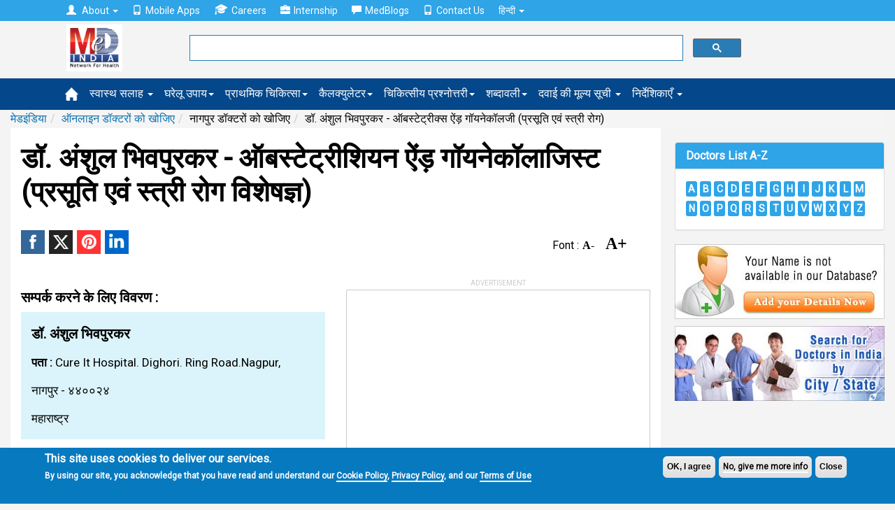

--- FILE ---
content_type: text/html; charset=utf-8
request_url: https://www.google.com/recaptcha/api2/aframe
body_size: 115
content:
<!DOCTYPE HTML><html><head><meta http-equiv="content-type" content="text/html; charset=UTF-8"></head><body><script nonce="i87IYMEAv766jVBvqThQGQ">/** Anti-fraud and anti-abuse applications only. See google.com/recaptcha */ try{var clients={'sodar':'https://pagead2.googlesyndication.com/pagead/sodar?'};window.addEventListener("message",function(a){try{if(a.source===window.parent){var b=JSON.parse(a.data);var c=clients[b['id']];if(c){var d=document.createElement('img');d.src=c+b['params']+'&rc='+(localStorage.getItem("rc::a")?sessionStorage.getItem("rc::b"):"");window.document.body.appendChild(d);sessionStorage.setItem("rc::e",parseInt(sessionStorage.getItem("rc::e")||0)+1);localStorage.setItem("rc::h",'1768731824288');}}}catch(b){}});window.parent.postMessage("_grecaptcha_ready", "*");}catch(b){}</script></body></html>